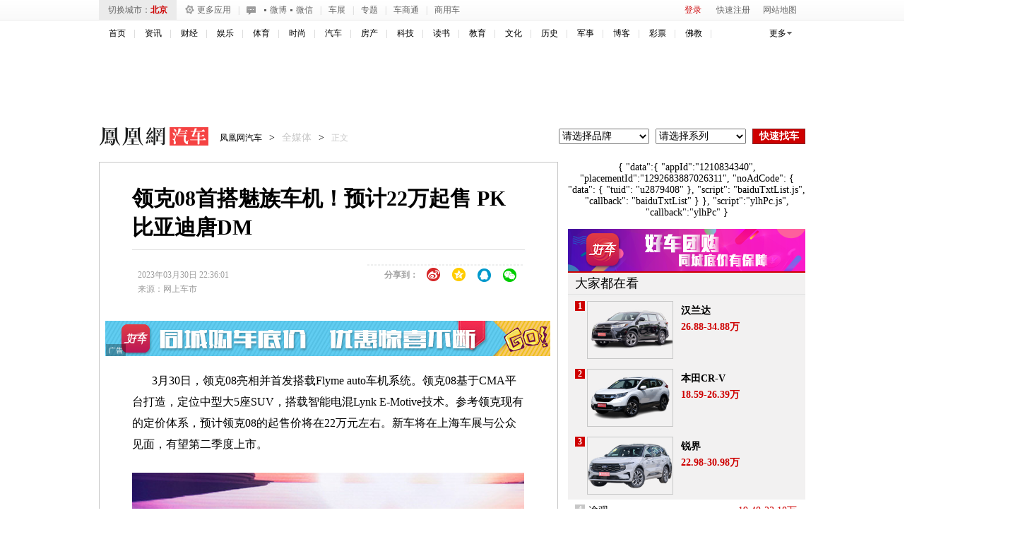

--- FILE ---
content_type: text/html; charset=UTF-8
request_url: https://region.ifeng.com/get?format=js&callback=setRegionCookies
body_size: 80
content:
(function(){setRegionCookies("9999_9999_[abroad][3.14.245.175]")})();

--- FILE ---
content_type: text/plain;charset=UTF-8
request_url: https://iis1.deliver.ifeng.com/showcode?channel=auto&h=&custom=&fid=&adids=&tc=1769446678891&cb=iis3.d1_1769446674174_9531&f=html&uid=&adunitid=191&w=&dm=auto.ifeng.com&cl=5
body_size: 3
content:
iis3.d1_1769446674174_9531()

--- FILE ---
content_type: text/plain;charset=UTF-8
request_url: https://iis1.deliver.ifeng.com/showcode?adids=1536&uid=&cb=iis3.d1_1769446674174_9531&h=250&dm=auto.ifeng.com&cl=5&w=640&tc=1769446677213
body_size: 4
content:
iis3.d1_1769446674174_9531()

--- FILE ---
content_type: text/plain;charset=UTF-8
request_url: https://iis1.deliver.ifeng.com/showcode?dm=auto.ifeng.com&cb=iis3.d1_1769446674174_9531&adids=1281&cl=5&uid=&w=300&tc=1769446677712&h=250
body_size: 974
content:
iis3.d1_1769446674174_9531({"1281":{"ap":"1281","b":"41","cf":"iis","code":"%7B%22data%22%3A%7B%22tuid%22%3A%22u3560060%22%2C%22w%22%3A640%2C%22h%22%3A80%7D%2C%22script%22%3A%22baiduTxtList.js%22%2C%22callback%22%3A%22baiduTxtList%22%7D","ct":"1-1-3322","h":"250","murls":["https://iis1.deliver.ifeng.com/i?p=[base64]&t_tk_type=ifeng_imp&t_tk_bid=_41_&t_tk_ap=_1281_&tm_time=__FH_TM_TIME__&milli_time=__FH_TM_MILLI_TIME__"],"rid":"6699","sn":"百度","w":"300"}})

--- FILE ---
content_type: text/plain;charset=UTF-8
request_url: https://iis1.deliver.ifeng.com/showcode?cb=iis3.d1_1769446674174_9531&uid=&adids=824&tc=1769446674175&cl=5&h=90&dm=auto.ifeng.com&w=1000
body_size: 990
content:
iis3.d1_1769446674174_9531({"824":{"ap":"824","b":"41","cf":"iis","code":"%3Ciframe%20src%3D%22https%3A%2F%2Fhealth.ifeng.com%2Floc%2F8FZrB0WICTQ%22%20width%3D%221000%22%20height%3D%2290%22%20frameborder%3D%220%22%20scrolling%3D%22no%22%3E%3C%2Fiframe%3E","ct":"1-1-2880","h":"90","murls":["https://iis1.deliver.ifeng.com/i?p=[base64]&t_tk_type=ifeng_imp&t_tk_bid=_41_&t_tk_ap=_824_&tm_time=__FH_TM_TIME__&milli_time=__FH_TM_MILLI_TIME__"],"rid":"5862","sn":"百度","w":"1000"}})